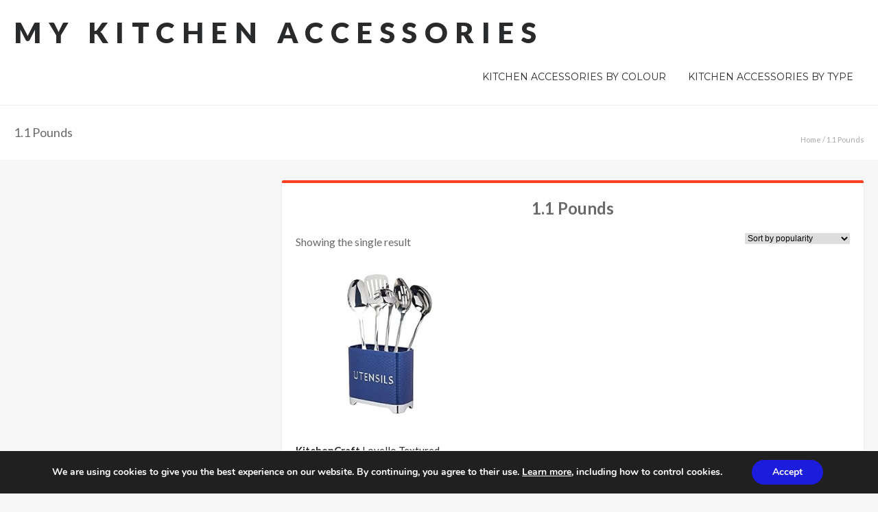

--- FILE ---
content_type: text/html; charset=UTF-8
request_url: https://mykitchenaccessories.co.uk/weight/1-1-pounds/
body_size: 19830
content:
<!DOCTYPE html>
<html lang="en-GB">
<head>
<meta charset="UTF-8" />
<link rel="profile" href="http://gmpg.org/xfn/11" />
<link rel="pingback" href="https://mykitchenaccessories.co.uk/xmlrpc.php" />
<meta name='robots' content='index, follow, max-image-preview:large, max-snippet:-1, max-video-preview:-1' />
			<!-- start/ frontend header/ WooZone -->
					<style type="text/css">
				.WooZone-price-info {
					font-size: 0.6em;
				}
				.woocommerce div.product p.price, .woocommerce div.product span.price {
					line-height: initial !important;
				}
			</style>
					<!-- end/ frontend header/ WooZone -->
		
	<!-- This site is optimized with the Yoast SEO plugin v26.8 - https://yoast.com/product/yoast-seo-wordpress/ -->
	<title>1.1 Pounds Archives - My Kitchen Accessories</title>
	<link rel="canonical" href="https://mykitchenaccessories.co.uk/weight/1-1-pounds/" />
	<meta property="og:locale" content="en_GB" />
	<meta property="og:type" content="article" />
	<meta property="og:title" content="1.1 Pounds Archives - My Kitchen Accessories" />
	<meta property="og:url" content="https://mykitchenaccessories.co.uk/weight/1-1-pounds/" />
	<meta property="og:site_name" content="My Kitchen Accessories" />
	<script type="application/ld+json" class="yoast-schema-graph">{"@context":"https://schema.org","@graph":[{"@type":"CollectionPage","@id":"https://mykitchenaccessories.co.uk/weight/1-1-pounds/","url":"https://mykitchenaccessories.co.uk/weight/1-1-pounds/","name":"1.1 Pounds Archives - My Kitchen Accessories","isPartOf":{"@id":"https://mykitchenaccessories.co.uk/#website"},"primaryImageOfPage":{"@id":"https://mykitchenaccessories.co.uk/weight/1-1-pounds/#primaryimage"},"image":{"@id":"https://mykitchenaccessories.co.uk/weight/1-1-pounds/#primaryimage"},"thumbnailUrl":"https://m.media-amazon.com/images/I/41hP9Kjq-5L.jpg","breadcrumb":{"@id":"https://mykitchenaccessories.co.uk/weight/1-1-pounds/#breadcrumb"},"inLanguage":"en-GB"},{"@type":"ImageObject","inLanguage":"en-GB","@id":"https://mykitchenaccessories.co.uk/weight/1-1-pounds/#primaryimage","url":"https://m.media-amazon.com/images/I/41hP9Kjq-5L.jpg","contentUrl":"https://m.media-amazon.com/images/I/41hP9Kjq-5L.jpg","width":333,"height":500,"caption":"KitchenCraft Lovello Textured Utensil Holder - Midnight Navy"},{"@type":"BreadcrumbList","@id":"https://mykitchenaccessories.co.uk/weight/1-1-pounds/#breadcrumb","itemListElement":[{"@type":"ListItem","position":1,"name":"Home","item":"https://mykitchenaccessories.co.uk/"},{"@type":"ListItem","position":2,"name":"1.1 Pounds"}]},{"@type":"WebSite","@id":"https://mykitchenaccessories.co.uk/#website","url":"https://mykitchenaccessories.co.uk/","name":"My Kitchen Accessories","description":"Kitchen Accessories by Colour","potentialAction":[{"@type":"SearchAction","target":{"@type":"EntryPoint","urlTemplate":"https://mykitchenaccessories.co.uk/?s={search_term_string}"},"query-input":{"@type":"PropertyValueSpecification","valueRequired":true,"valueName":"search_term_string"}}],"inLanguage":"en-GB"}]}</script>
	<!-- / Yoast SEO plugin. -->


<link rel='dns-prefetch' href='//fonts.googleapis.com' />
<link rel="alternate" type="application/rss+xml" title="My Kitchen Accessories &raquo; Feed" href="https://mykitchenaccessories.co.uk/feed/" />
<link rel="alternate" type="application/rss+xml" title="My Kitchen Accessories &raquo; Comments Feed" href="https://mykitchenaccessories.co.uk/comments/feed/" />
<link rel="alternate" type="application/rss+xml" title="My Kitchen Accessories &raquo; 1.1 Pounds Weight Feed" href="https://mykitchenaccessories.co.uk/weight/1-1-pounds/feed/" />
<style id='wp-img-auto-sizes-contain-inline-css' type='text/css'>
img:is([sizes=auto i],[sizes^="auto," i]){contain-intrinsic-size:3000px 1500px}
/*# sourceURL=wp-img-auto-sizes-contain-inline-css */
</style>
<link rel='stylesheet' id='thickbox.css-css' href='https://mykitchenaccessories.co.uk/wp-includes/js/thickbox/thickbox.css' type='text/css' media='all' />
<style id='wp-emoji-styles-inline-css' type='text/css'>

	img.wp-smiley, img.emoji {
		display: inline !important;
		border: none !important;
		box-shadow: none !important;
		height: 1em !important;
		width: 1em !important;
		margin: 0 0.07em !important;
		vertical-align: -0.1em !important;
		background: none !important;
		padding: 0 !important;
	}
/*# sourceURL=wp-emoji-styles-inline-css */
</style>
<style id='wp-block-library-inline-css' type='text/css'>
:root{--wp-block-synced-color:#7a00df;--wp-block-synced-color--rgb:122,0,223;--wp-bound-block-color:var(--wp-block-synced-color);--wp-editor-canvas-background:#ddd;--wp-admin-theme-color:#007cba;--wp-admin-theme-color--rgb:0,124,186;--wp-admin-theme-color-darker-10:#006ba1;--wp-admin-theme-color-darker-10--rgb:0,107,160.5;--wp-admin-theme-color-darker-20:#005a87;--wp-admin-theme-color-darker-20--rgb:0,90,135;--wp-admin-border-width-focus:2px}@media (min-resolution:192dpi){:root{--wp-admin-border-width-focus:1.5px}}.wp-element-button{cursor:pointer}:root .has-very-light-gray-background-color{background-color:#eee}:root .has-very-dark-gray-background-color{background-color:#313131}:root .has-very-light-gray-color{color:#eee}:root .has-very-dark-gray-color{color:#313131}:root .has-vivid-green-cyan-to-vivid-cyan-blue-gradient-background{background:linear-gradient(135deg,#00d084,#0693e3)}:root .has-purple-crush-gradient-background{background:linear-gradient(135deg,#34e2e4,#4721fb 50%,#ab1dfe)}:root .has-hazy-dawn-gradient-background{background:linear-gradient(135deg,#faaca8,#dad0ec)}:root .has-subdued-olive-gradient-background{background:linear-gradient(135deg,#fafae1,#67a671)}:root .has-atomic-cream-gradient-background{background:linear-gradient(135deg,#fdd79a,#004a59)}:root .has-nightshade-gradient-background{background:linear-gradient(135deg,#330968,#31cdcf)}:root .has-midnight-gradient-background{background:linear-gradient(135deg,#020381,#2874fc)}:root{--wp--preset--font-size--normal:16px;--wp--preset--font-size--huge:42px}.has-regular-font-size{font-size:1em}.has-larger-font-size{font-size:2.625em}.has-normal-font-size{font-size:var(--wp--preset--font-size--normal)}.has-huge-font-size{font-size:var(--wp--preset--font-size--huge)}.has-text-align-center{text-align:center}.has-text-align-left{text-align:left}.has-text-align-right{text-align:right}.has-fit-text{white-space:nowrap!important}#end-resizable-editor-section{display:none}.aligncenter{clear:both}.items-justified-left{justify-content:flex-start}.items-justified-center{justify-content:center}.items-justified-right{justify-content:flex-end}.items-justified-space-between{justify-content:space-between}.screen-reader-text{border:0;clip-path:inset(50%);height:1px;margin:-1px;overflow:hidden;padding:0;position:absolute;width:1px;word-wrap:normal!important}.screen-reader-text:focus{background-color:#ddd;clip-path:none;color:#444;display:block;font-size:1em;height:auto;left:5px;line-height:normal;padding:15px 23px 14px;text-decoration:none;top:5px;width:auto;z-index:100000}html :where(.has-border-color){border-style:solid}html :where([style*=border-top-color]){border-top-style:solid}html :where([style*=border-right-color]){border-right-style:solid}html :where([style*=border-bottom-color]){border-bottom-style:solid}html :where([style*=border-left-color]){border-left-style:solid}html :where([style*=border-width]){border-style:solid}html :where([style*=border-top-width]){border-top-style:solid}html :where([style*=border-right-width]){border-right-style:solid}html :where([style*=border-bottom-width]){border-bottom-style:solid}html :where([style*=border-left-width]){border-left-style:solid}html :where(img[class*=wp-image-]){height:auto;max-width:100%}:where(figure){margin:0 0 1em}html :where(.is-position-sticky){--wp-admin--admin-bar--position-offset:var(--wp-admin--admin-bar--height,0px)}@media screen and (max-width:600px){html :where(.is-position-sticky){--wp-admin--admin-bar--position-offset:0px}}

/*# sourceURL=wp-block-library-inline-css */
</style><link rel='stylesheet' id='wc-blocks-style-css' href='https://mykitchenaccessories.co.uk/wp-content/plugins/woocommerce/assets/client/blocks/wc-blocks.css' type='text/css' media='all' />
<style id='global-styles-inline-css' type='text/css'>
:root{--wp--preset--aspect-ratio--square: 1;--wp--preset--aspect-ratio--4-3: 4/3;--wp--preset--aspect-ratio--3-4: 3/4;--wp--preset--aspect-ratio--3-2: 3/2;--wp--preset--aspect-ratio--2-3: 2/3;--wp--preset--aspect-ratio--16-9: 16/9;--wp--preset--aspect-ratio--9-16: 9/16;--wp--preset--color--black: #000000;--wp--preset--color--cyan-bluish-gray: #abb8c3;--wp--preset--color--white: #ffffff;--wp--preset--color--pale-pink: #f78da7;--wp--preset--color--vivid-red: #cf2e2e;--wp--preset--color--luminous-vivid-orange: #ff6900;--wp--preset--color--luminous-vivid-amber: #fcb900;--wp--preset--color--light-green-cyan: #7bdcb5;--wp--preset--color--vivid-green-cyan: #00d084;--wp--preset--color--pale-cyan-blue: #8ed1fc;--wp--preset--color--vivid-cyan-blue: #0693e3;--wp--preset--color--vivid-purple: #9b51e0;--wp--preset--gradient--vivid-cyan-blue-to-vivid-purple: linear-gradient(135deg,rgb(6,147,227) 0%,rgb(155,81,224) 100%);--wp--preset--gradient--light-green-cyan-to-vivid-green-cyan: linear-gradient(135deg,rgb(122,220,180) 0%,rgb(0,208,130) 100%);--wp--preset--gradient--luminous-vivid-amber-to-luminous-vivid-orange: linear-gradient(135deg,rgb(252,185,0) 0%,rgb(255,105,0) 100%);--wp--preset--gradient--luminous-vivid-orange-to-vivid-red: linear-gradient(135deg,rgb(255,105,0) 0%,rgb(207,46,46) 100%);--wp--preset--gradient--very-light-gray-to-cyan-bluish-gray: linear-gradient(135deg,rgb(238,238,238) 0%,rgb(169,184,195) 100%);--wp--preset--gradient--cool-to-warm-spectrum: linear-gradient(135deg,rgb(74,234,220) 0%,rgb(151,120,209) 20%,rgb(207,42,186) 40%,rgb(238,44,130) 60%,rgb(251,105,98) 80%,rgb(254,248,76) 100%);--wp--preset--gradient--blush-light-purple: linear-gradient(135deg,rgb(255,206,236) 0%,rgb(152,150,240) 100%);--wp--preset--gradient--blush-bordeaux: linear-gradient(135deg,rgb(254,205,165) 0%,rgb(254,45,45) 50%,rgb(107,0,62) 100%);--wp--preset--gradient--luminous-dusk: linear-gradient(135deg,rgb(255,203,112) 0%,rgb(199,81,192) 50%,rgb(65,88,208) 100%);--wp--preset--gradient--pale-ocean: linear-gradient(135deg,rgb(255,245,203) 0%,rgb(182,227,212) 50%,rgb(51,167,181) 100%);--wp--preset--gradient--electric-grass: linear-gradient(135deg,rgb(202,248,128) 0%,rgb(113,206,126) 100%);--wp--preset--gradient--midnight: linear-gradient(135deg,rgb(2,3,129) 0%,rgb(40,116,252) 100%);--wp--preset--font-size--small: 13px;--wp--preset--font-size--medium: 20px;--wp--preset--font-size--large: 36px;--wp--preset--font-size--x-large: 42px;--wp--preset--spacing--20: 0.44rem;--wp--preset--spacing--30: 0.67rem;--wp--preset--spacing--40: 1rem;--wp--preset--spacing--50: 1.5rem;--wp--preset--spacing--60: 2.25rem;--wp--preset--spacing--70: 3.38rem;--wp--preset--spacing--80: 5.06rem;--wp--preset--shadow--natural: 6px 6px 9px rgba(0, 0, 0, 0.2);--wp--preset--shadow--deep: 12px 12px 50px rgba(0, 0, 0, 0.4);--wp--preset--shadow--sharp: 6px 6px 0px rgba(0, 0, 0, 0.2);--wp--preset--shadow--outlined: 6px 6px 0px -3px rgb(255, 255, 255), 6px 6px rgb(0, 0, 0);--wp--preset--shadow--crisp: 6px 6px 0px rgb(0, 0, 0);}:where(.is-layout-flex){gap: 0.5em;}:where(.is-layout-grid){gap: 0.5em;}body .is-layout-flex{display: flex;}.is-layout-flex{flex-wrap: wrap;align-items: center;}.is-layout-flex > :is(*, div){margin: 0;}body .is-layout-grid{display: grid;}.is-layout-grid > :is(*, div){margin: 0;}:where(.wp-block-columns.is-layout-flex){gap: 2em;}:where(.wp-block-columns.is-layout-grid){gap: 2em;}:where(.wp-block-post-template.is-layout-flex){gap: 1.25em;}:where(.wp-block-post-template.is-layout-grid){gap: 1.25em;}.has-black-color{color: var(--wp--preset--color--black) !important;}.has-cyan-bluish-gray-color{color: var(--wp--preset--color--cyan-bluish-gray) !important;}.has-white-color{color: var(--wp--preset--color--white) !important;}.has-pale-pink-color{color: var(--wp--preset--color--pale-pink) !important;}.has-vivid-red-color{color: var(--wp--preset--color--vivid-red) !important;}.has-luminous-vivid-orange-color{color: var(--wp--preset--color--luminous-vivid-orange) !important;}.has-luminous-vivid-amber-color{color: var(--wp--preset--color--luminous-vivid-amber) !important;}.has-light-green-cyan-color{color: var(--wp--preset--color--light-green-cyan) !important;}.has-vivid-green-cyan-color{color: var(--wp--preset--color--vivid-green-cyan) !important;}.has-pale-cyan-blue-color{color: var(--wp--preset--color--pale-cyan-blue) !important;}.has-vivid-cyan-blue-color{color: var(--wp--preset--color--vivid-cyan-blue) !important;}.has-vivid-purple-color{color: var(--wp--preset--color--vivid-purple) !important;}.has-black-background-color{background-color: var(--wp--preset--color--black) !important;}.has-cyan-bluish-gray-background-color{background-color: var(--wp--preset--color--cyan-bluish-gray) !important;}.has-white-background-color{background-color: var(--wp--preset--color--white) !important;}.has-pale-pink-background-color{background-color: var(--wp--preset--color--pale-pink) !important;}.has-vivid-red-background-color{background-color: var(--wp--preset--color--vivid-red) !important;}.has-luminous-vivid-orange-background-color{background-color: var(--wp--preset--color--luminous-vivid-orange) !important;}.has-luminous-vivid-amber-background-color{background-color: var(--wp--preset--color--luminous-vivid-amber) !important;}.has-light-green-cyan-background-color{background-color: var(--wp--preset--color--light-green-cyan) !important;}.has-vivid-green-cyan-background-color{background-color: var(--wp--preset--color--vivid-green-cyan) !important;}.has-pale-cyan-blue-background-color{background-color: var(--wp--preset--color--pale-cyan-blue) !important;}.has-vivid-cyan-blue-background-color{background-color: var(--wp--preset--color--vivid-cyan-blue) !important;}.has-vivid-purple-background-color{background-color: var(--wp--preset--color--vivid-purple) !important;}.has-black-border-color{border-color: var(--wp--preset--color--black) !important;}.has-cyan-bluish-gray-border-color{border-color: var(--wp--preset--color--cyan-bluish-gray) !important;}.has-white-border-color{border-color: var(--wp--preset--color--white) !important;}.has-pale-pink-border-color{border-color: var(--wp--preset--color--pale-pink) !important;}.has-vivid-red-border-color{border-color: var(--wp--preset--color--vivid-red) !important;}.has-luminous-vivid-orange-border-color{border-color: var(--wp--preset--color--luminous-vivid-orange) !important;}.has-luminous-vivid-amber-border-color{border-color: var(--wp--preset--color--luminous-vivid-amber) !important;}.has-light-green-cyan-border-color{border-color: var(--wp--preset--color--light-green-cyan) !important;}.has-vivid-green-cyan-border-color{border-color: var(--wp--preset--color--vivid-green-cyan) !important;}.has-pale-cyan-blue-border-color{border-color: var(--wp--preset--color--pale-cyan-blue) !important;}.has-vivid-cyan-blue-border-color{border-color: var(--wp--preset--color--vivid-cyan-blue) !important;}.has-vivid-purple-border-color{border-color: var(--wp--preset--color--vivid-purple) !important;}.has-vivid-cyan-blue-to-vivid-purple-gradient-background{background: var(--wp--preset--gradient--vivid-cyan-blue-to-vivid-purple) !important;}.has-light-green-cyan-to-vivid-green-cyan-gradient-background{background: var(--wp--preset--gradient--light-green-cyan-to-vivid-green-cyan) !important;}.has-luminous-vivid-amber-to-luminous-vivid-orange-gradient-background{background: var(--wp--preset--gradient--luminous-vivid-amber-to-luminous-vivid-orange) !important;}.has-luminous-vivid-orange-to-vivid-red-gradient-background{background: var(--wp--preset--gradient--luminous-vivid-orange-to-vivid-red) !important;}.has-very-light-gray-to-cyan-bluish-gray-gradient-background{background: var(--wp--preset--gradient--very-light-gray-to-cyan-bluish-gray) !important;}.has-cool-to-warm-spectrum-gradient-background{background: var(--wp--preset--gradient--cool-to-warm-spectrum) !important;}.has-blush-light-purple-gradient-background{background: var(--wp--preset--gradient--blush-light-purple) !important;}.has-blush-bordeaux-gradient-background{background: var(--wp--preset--gradient--blush-bordeaux) !important;}.has-luminous-dusk-gradient-background{background: var(--wp--preset--gradient--luminous-dusk) !important;}.has-pale-ocean-gradient-background{background: var(--wp--preset--gradient--pale-ocean) !important;}.has-electric-grass-gradient-background{background: var(--wp--preset--gradient--electric-grass) !important;}.has-midnight-gradient-background{background: var(--wp--preset--gradient--midnight) !important;}.has-small-font-size{font-size: var(--wp--preset--font-size--small) !important;}.has-medium-font-size{font-size: var(--wp--preset--font-size--medium) !important;}.has-large-font-size{font-size: var(--wp--preset--font-size--large) !important;}.has-x-large-font-size{font-size: var(--wp--preset--font-size--x-large) !important;}
/*# sourceURL=global-styles-inline-css */
</style>

<style id='classic-theme-styles-inline-css' type='text/css'>
/*! This file is auto-generated */
.wp-block-button__link{color:#fff;background-color:#32373c;border-radius:9999px;box-shadow:none;text-decoration:none;padding:calc(.667em + 2px) calc(1.333em + 2px);font-size:1.125em}.wp-block-file__button{background:#32373c;color:#fff;text-decoration:none}
/*# sourceURL=/wp-includes/css/classic-themes.min.css */
</style>
<link rel='stylesheet' id='contact-form-7-css' href='https://mykitchenaccessories.co.uk/wp-content/plugins/contact-form-7/includes/css/styles.css' type='text/css' media='all' />
<link rel='stylesheet' id='woocommerce-layout-css' href='https://mykitchenaccessories.co.uk/wp-content/plugins/woocommerce/assets/css/woocommerce-layout.css' type='text/css' media='all' />
<link rel='stylesheet' id='woocommerce-smallscreen-css' href='https://mykitchenaccessories.co.uk/wp-content/plugins/woocommerce/assets/css/woocommerce-smallscreen.css' type='text/css' media='only screen and (max-width: 768px)' />
<link rel='stylesheet' id='woocommerce-general-css' href='https://mykitchenaccessories.co.uk/wp-content/plugins/woocommerce/assets/css/woocommerce.css' type='text/css' media='all' />
<style id='woocommerce-inline-inline-css' type='text/css'>
.woocommerce form .form-row .required { visibility: visible; }
/*# sourceURL=woocommerce-inline-inline-css */
</style>
<link rel='stylesheet' id='WooZone-frontend-style-css' href='https://mykitchenaccessories.co.uk/wp-content/plugins/woozone/lib/frontend/css/frontend.css' type='text/css' media='all' />
<link rel='stylesheet' id='chld_thm_cfg_parent-css' href='https://mykitchenaccessories.co.uk/wp-content/themes/hooray/style.css' type='text/css' media='all' />
<link rel='stylesheet' id='dashicons-css' href='https://mykitchenaccessories.co.uk/wp-includes/css/dashicons.min.css' type='text/css' media='all' />
<link rel='stylesheet' id='default-css' href='https://mykitchenaccessories.co.uk/wp-content/themes/hooray-child/style.css' type='text/css' media='all' />
<link rel='stylesheet' id='main-css' href='https://mykitchenaccessories.co.uk/wp-content/themes/hooray/css/main.css' type='text/css' media='all' />
<link rel='stylesheet' id='bdayh-woocommerce-css' href='https://mykitchenaccessories.co.uk/wp-content/themes/hooray/css/woocommerce.css' type='text/css' media='all' />
<link rel='stylesheet' id='mediaelement-css' href='https://mykitchenaccessories.co.uk/wp-includes/js/mediaelement/mediaelementplayer-legacy.min.css' type='text/css' media='all' />
<link rel='stylesheet' id='wp-mediaelement-css' href='https://mykitchenaccessories.co.uk/wp-includes/js/mediaelement/wp-mediaelement.min.css' type='text/css' media='all' />
<link rel='stylesheet' id='Bdaia-GFonts-css' href='https://fonts.googleapis.com/css?family=Oswald%3A400%2C300%2C700%7CLato%3A400%2C300%2C700%2C900%7CWork+Sans%3A400%2C300%2C500%2C600%2C700%2C800%2C900%7COpen+Sans%3A400%2C600%2C700%2C800%7CPlayfair+Display%3A400%2C700%2C900%2C400italic%7CRaleway%3A400%2C300%2C500%2C600%2C700%2C800%2C900%7CRoboto+Slab%3A400%2C300%2C100%2C700%7CMontserrat%3A400%2C700&#038;subset=latin%2Cgreek%2Cgreek-ext%2Cvietnamese%2Ccyrillic-ext%2Clatin-ext%2Ccyrillic' type='text/css' media='all' />
<link rel='stylesheet' id='WooZoneProducts-css' href='https://mykitchenaccessories.co.uk/wp-content/plugins/woozone/modules/product_in_post/style.css' type='text/css' media='all' />
<link rel='stylesheet' id='moove_gdpr_frontend-css' href='https://mykitchenaccessories.co.uk/wp-content/plugins/gdpr-cookie-compliance/dist/styles/gdpr-main.css' type='text/css' media='all' />
<style id='moove_gdpr_frontend-inline-css' type='text/css'>
#moove_gdpr_cookie_modal,#moove_gdpr_cookie_info_bar,.gdpr_cookie_settings_shortcode_content{font-family:&#039;Nunito&#039;,sans-serif}#moove_gdpr_save_popup_settings_button{background-color:#373737;color:#fff}#moove_gdpr_save_popup_settings_button:hover{background-color:#000}#moove_gdpr_cookie_info_bar .moove-gdpr-info-bar-container .moove-gdpr-info-bar-content a.mgbutton,#moove_gdpr_cookie_info_bar .moove-gdpr-info-bar-container .moove-gdpr-info-bar-content button.mgbutton{background-color:#1c1cdd}#moove_gdpr_cookie_modal .moove-gdpr-modal-content .moove-gdpr-modal-footer-content .moove-gdpr-button-holder a.mgbutton,#moove_gdpr_cookie_modal .moove-gdpr-modal-content .moove-gdpr-modal-footer-content .moove-gdpr-button-holder button.mgbutton,.gdpr_cookie_settings_shortcode_content .gdpr-shr-button.button-green{background-color:#1c1cdd;border-color:#1c1cdd}#moove_gdpr_cookie_modal .moove-gdpr-modal-content .moove-gdpr-modal-footer-content .moove-gdpr-button-holder a.mgbutton:hover,#moove_gdpr_cookie_modal .moove-gdpr-modal-content .moove-gdpr-modal-footer-content .moove-gdpr-button-holder button.mgbutton:hover,.gdpr_cookie_settings_shortcode_content .gdpr-shr-button.button-green:hover{background-color:#fff;color:#1c1cdd}#moove_gdpr_cookie_modal .moove-gdpr-modal-content .moove-gdpr-modal-close i,#moove_gdpr_cookie_modal .moove-gdpr-modal-content .moove-gdpr-modal-close span.gdpr-icon{background-color:#1c1cdd;border:1px solid #1c1cdd}#moove_gdpr_cookie_info_bar span.moove-gdpr-infobar-allow-all.focus-g,#moove_gdpr_cookie_info_bar span.moove-gdpr-infobar-allow-all:focus,#moove_gdpr_cookie_info_bar button.moove-gdpr-infobar-allow-all.focus-g,#moove_gdpr_cookie_info_bar button.moove-gdpr-infobar-allow-all:focus,#moove_gdpr_cookie_info_bar span.moove-gdpr-infobar-reject-btn.focus-g,#moove_gdpr_cookie_info_bar span.moove-gdpr-infobar-reject-btn:focus,#moove_gdpr_cookie_info_bar button.moove-gdpr-infobar-reject-btn.focus-g,#moove_gdpr_cookie_info_bar button.moove-gdpr-infobar-reject-btn:focus,#moove_gdpr_cookie_info_bar span.change-settings-button.focus-g,#moove_gdpr_cookie_info_bar span.change-settings-button:focus,#moove_gdpr_cookie_info_bar button.change-settings-button.focus-g,#moove_gdpr_cookie_info_bar button.change-settings-button:focus{-webkit-box-shadow:0 0 1px 3px #1c1cdd;-moz-box-shadow:0 0 1px 3px #1c1cdd;box-shadow:0 0 1px 3px #1c1cdd}#moove_gdpr_cookie_modal .moove-gdpr-modal-content .moove-gdpr-modal-close i:hover,#moove_gdpr_cookie_modal .moove-gdpr-modal-content .moove-gdpr-modal-close span.gdpr-icon:hover,#moove_gdpr_cookie_info_bar span[data-href]>u.change-settings-button{color:#1c1cdd}#moove_gdpr_cookie_modal .moove-gdpr-modal-content .moove-gdpr-modal-left-content #moove-gdpr-menu li.menu-item-selected a span.gdpr-icon,#moove_gdpr_cookie_modal .moove-gdpr-modal-content .moove-gdpr-modal-left-content #moove-gdpr-menu li.menu-item-selected button span.gdpr-icon{color:inherit}#moove_gdpr_cookie_modal .moove-gdpr-modal-content .moove-gdpr-modal-left-content #moove-gdpr-menu li a span.gdpr-icon,#moove_gdpr_cookie_modal .moove-gdpr-modal-content .moove-gdpr-modal-left-content #moove-gdpr-menu li button span.gdpr-icon{color:inherit}#moove_gdpr_cookie_modal .gdpr-acc-link{line-height:0;font-size:0;color:transparent;position:absolute}#moove_gdpr_cookie_modal .moove-gdpr-modal-content .moove-gdpr-modal-close:hover i,#moove_gdpr_cookie_modal .moove-gdpr-modal-content .moove-gdpr-modal-left-content #moove-gdpr-menu li a,#moove_gdpr_cookie_modal .moove-gdpr-modal-content .moove-gdpr-modal-left-content #moove-gdpr-menu li button,#moove_gdpr_cookie_modal .moove-gdpr-modal-content .moove-gdpr-modal-left-content #moove-gdpr-menu li button i,#moove_gdpr_cookie_modal .moove-gdpr-modal-content .moove-gdpr-modal-left-content #moove-gdpr-menu li a i,#moove_gdpr_cookie_modal .moove-gdpr-modal-content .moove-gdpr-tab-main .moove-gdpr-tab-main-content a:hover,#moove_gdpr_cookie_info_bar.moove-gdpr-dark-scheme .moove-gdpr-info-bar-container .moove-gdpr-info-bar-content a.mgbutton:hover,#moove_gdpr_cookie_info_bar.moove-gdpr-dark-scheme .moove-gdpr-info-bar-container .moove-gdpr-info-bar-content button.mgbutton:hover,#moove_gdpr_cookie_info_bar.moove-gdpr-dark-scheme .moove-gdpr-info-bar-container .moove-gdpr-info-bar-content a:hover,#moove_gdpr_cookie_info_bar.moove-gdpr-dark-scheme .moove-gdpr-info-bar-container .moove-gdpr-info-bar-content button:hover,#moove_gdpr_cookie_info_bar.moove-gdpr-dark-scheme .moove-gdpr-info-bar-container .moove-gdpr-info-bar-content span.change-settings-button:hover,#moove_gdpr_cookie_info_bar.moove-gdpr-dark-scheme .moove-gdpr-info-bar-container .moove-gdpr-info-bar-content button.change-settings-button:hover,#moove_gdpr_cookie_info_bar.moove-gdpr-dark-scheme .moove-gdpr-info-bar-container .moove-gdpr-info-bar-content u.change-settings-button:hover,#moove_gdpr_cookie_info_bar span[data-href]>u.change-settings-button,#moove_gdpr_cookie_info_bar.moove-gdpr-dark-scheme .moove-gdpr-info-bar-container .moove-gdpr-info-bar-content a.mgbutton.focus-g,#moove_gdpr_cookie_info_bar.moove-gdpr-dark-scheme .moove-gdpr-info-bar-container .moove-gdpr-info-bar-content button.mgbutton.focus-g,#moove_gdpr_cookie_info_bar.moove-gdpr-dark-scheme .moove-gdpr-info-bar-container .moove-gdpr-info-bar-content a.focus-g,#moove_gdpr_cookie_info_bar.moove-gdpr-dark-scheme .moove-gdpr-info-bar-container .moove-gdpr-info-bar-content button.focus-g,#moove_gdpr_cookie_info_bar.moove-gdpr-dark-scheme .moove-gdpr-info-bar-container .moove-gdpr-info-bar-content a.mgbutton:focus,#moove_gdpr_cookie_info_bar.moove-gdpr-dark-scheme .moove-gdpr-info-bar-container .moove-gdpr-info-bar-content button.mgbutton:focus,#moove_gdpr_cookie_info_bar.moove-gdpr-dark-scheme .moove-gdpr-info-bar-container .moove-gdpr-info-bar-content a:focus,#moove_gdpr_cookie_info_bar.moove-gdpr-dark-scheme .moove-gdpr-info-bar-container .moove-gdpr-info-bar-content button:focus,#moove_gdpr_cookie_info_bar.moove-gdpr-dark-scheme .moove-gdpr-info-bar-container .moove-gdpr-info-bar-content span.change-settings-button.focus-g,span.change-settings-button:focus,button.change-settings-button.focus-g,button.change-settings-button:focus,#moove_gdpr_cookie_info_bar.moove-gdpr-dark-scheme .moove-gdpr-info-bar-container .moove-gdpr-info-bar-content u.change-settings-button.focus-g,#moove_gdpr_cookie_info_bar.moove-gdpr-dark-scheme .moove-gdpr-info-bar-container .moove-gdpr-info-bar-content u.change-settings-button:focus{color:#1c1cdd}#moove_gdpr_cookie_modal .moove-gdpr-branding.focus-g span,#moove_gdpr_cookie_modal .moove-gdpr-modal-content .moove-gdpr-tab-main a.focus-g,#moove_gdpr_cookie_modal .moove-gdpr-modal-content .moove-gdpr-tab-main .gdpr-cd-details-toggle.focus-g{color:#1c1cdd}#moove_gdpr_cookie_modal.gdpr_lightbox-hide{display:none}
/*# sourceURL=moove_gdpr_frontend-inline-css */
</style>
<script type="text/javascript" src="https://mykitchenaccessories.co.uk/wp-includes/js/jquery/jquery.min.js" id="jquery-core-js"></script>
<script type="text/javascript" src="https://mykitchenaccessories.co.uk/wp-includes/js/jquery/jquery-migrate.min.js" id="jquery-migrate-js"></script>
<script type="text/javascript" src="https://mykitchenaccessories.co.uk/wp-content/plugins/woocommerce/assets/js/jquery-blockui/jquery.blockUI.min.js" id="wc-jquery-blockui-js" data-wp-strategy="defer"></script>
<script type="text/javascript" id="wc-add-to-cart-js-extra">
/* <![CDATA[ */
var wc_add_to_cart_params = {"ajax_url":"/wp-admin/admin-ajax.php","wc_ajax_url":"/?wc-ajax=%%endpoint%%","i18n_view_cart":"View basket","cart_url":"https://mykitchenaccessories.co.uk/cart/","is_cart":"","cart_redirect_after_add":"no"};
//# sourceURL=wc-add-to-cart-js-extra
/* ]]> */
</script>
<script type="text/javascript" src="https://mykitchenaccessories.co.uk/wp-content/plugins/woocommerce/assets/js/frontend/add-to-cart.min.js" id="wc-add-to-cart-js" data-wp-strategy="defer"></script>
<script type="text/javascript" src="https://mykitchenaccessories.co.uk/wp-content/plugins/woocommerce/assets/js/js-cookie/js.cookie.min.js" id="wc-js-cookie-js" defer="defer" data-wp-strategy="defer"></script>
<script type="text/javascript" id="woocommerce-js-extra">
/* <![CDATA[ */
var woocommerce_params = {"ajax_url":"/wp-admin/admin-ajax.php","wc_ajax_url":"/?wc-ajax=%%endpoint%%","i18n_password_show":"Show password","i18n_password_hide":"Hide password"};
//# sourceURL=woocommerce-js-extra
/* ]]> */
</script>
<script type="text/javascript" src="https://mykitchenaccessories.co.uk/wp-content/plugins/woocommerce/assets/js/frontend/woocommerce.min.js" id="woocommerce-js" defer="defer" data-wp-strategy="defer"></script>
<script type="text/javascript" id="WooZone-frontend-script-js-extra">
/* <![CDATA[ */
var woozone_vars = {"ajax_url":"https://mykitchenaccessories.co.uk/wp-admin/admin-ajax.php","checkout_url":"https://mykitchenaccessories.co.uk/checkout/","nonce":"cda9f34b91","lang":{"loading":"Loading...","closing":"Closing...","saving":"Saving...","updating":"Updating...","amzcart_checkout":"checkout done","amzcart_cancel":"canceled","amzcart_checkout_msg":"all good","amzcart_cancel_msg":"You must check or cancel all amazon shops!","available_yes":"available","available_no":"not available","load_cross_sell_box":"Frequently Bought Together Loading..."}};
//# sourceURL=WooZone-frontend-script-js-extra
/* ]]> */
</script>
<script type="text/javascript" src="https://mykitchenaccessories.co.uk/wp-content/plugins/woozone/lib/frontend/js/frontend.js" id="WooZone-frontend-script-js"></script>
<script type="text/javascript" src="https://mykitchenaccessories.co.uk/wp-content/plugins/js_composer/assets/js/vendors/woocommerce-add-to-cart.js" id="vc_woocommerce-add-to-cart-js-js"></script>
<script type="text/javascript" src="https://mykitchenaccessories.co.uk/wp-content/themes/hooray/js/jquery.cycle.all.js" id="jquery-cycle-js"></script>
<script type="text/javascript" src="https://mykitchenaccessories.co.uk/wp-content/themes/hooray/js/jquery.placeholder.js" id="jquery-placeholder-js"></script>
<script type="text/javascript" src="https://mykitchenaccessories.co.uk/wp-content/themes/hooray/js/min.js" id="bdayh-min-js"></script>
<script type="text/javascript" id="bdayh-main-js-extra">
/* <![CDATA[ */
var js_local_vars = {"dropdown_goto":"Go to..."};
var bd = {"is_singular":"","sticky_sidebar":"","post_reading_position_indicator":""};
//# sourceURL=bdayh-main-js-extra
/* ]]> */
</script>
<script type="text/javascript" src="https://mykitchenaccessories.co.uk/wp-content/themes/hooray/js/main.js" id="bdayh-main-js"></script>
<script></script><link rel="https://api.w.org/" href="https://mykitchenaccessories.co.uk/wp-json/" /><link rel="EditURI" type="application/rsd+xml" title="RSD" href="https://mykitchenaccessories.co.uk/xmlrpc.php?rsd" />

<link rel="shortcut icon" href="https://mykitchenaccessories.co.uk/wp-content/themes/hooray/images/favicon.png" type="image/x-icon" />
<style type="text/css">




</style><script type="text/javascript">
    var bd_url = 'https://mykitchenaccessories.co.uk/wp-content/themes/hooray';
</script>
<!--[if lt IE 9]><script src="https://mykitchenaccessories.co.uk/wp-content/themes/hooray/js/html5.js"></script><![endif]-->
	<noscript><style>.woocommerce-product-gallery{ opacity: 1 !important; }</style></noscript>
	<meta name="generator" content="Powered by WPBakery Page Builder - drag and drop page builder for WordPress."/>
<noscript><style> .wpb_animate_when_almost_visible { opacity: 1; }</style></noscript></head>

<body class="archive tax-pa_weight term-1-1-pounds term-14276 wp-theme-hooray wp-child-theme-hooray-child theme-hooray woocommerce woocommerce-page woocommerce-no-js my-kitchen-accessories bd wpb-js-composer js-comp-ver-8.7.2 vc_responsive">


<div class="page-outer">
    <div class="bg-cover"></div>


    <div id="page">
        <div class="inner-wrapper">

                            <div id="login-pp" class="zoom-anim-dialog mfp-hide widget bd-login">
                    <div class="widget-title box-title">
                        <h2><b>Login</b></h2><div class="title-linee"></div>
                    </div>

                    <div class="post-warpper">
        <div class="login_form">
            <form action="https://mykitchenaccessories.co.uk/wp-login.php" method="post">
                <input type="text" name="log"  size="30" placeholder="User Name"  value="Username"  />
                <input type="password" name="pwd" size="30" placeholder="Password" value="Password" />
                <div class="remember">
                    <input name="rememberme"  type="checkbox" checked="checked" value="forever" />
                    Remember Me                    <button value="Login" name="Submit" type="submit" class="btn">Login</button>
                </div>
                <input type="hidden" name="redirect_to" value="/weight/1-1-pounds/" />
                <ul class="login_list">
                    <li>
                        <a href="https://mykitchenaccessories.co.uk/wp-login.php?action=lostpassword">
                            Forgot your password?                        </a>
                    </li>
                </ul>

            </form>
        </div>
    
</div>
                </div>
            

    <div id="warp" class="clearfix ">

        
        <div class="bd-header logo-left">

            
            
            
            <div id="header-fix" class="header">
                <div class="bd-container">

                    
                    
    <div class="logo"style="   ">
        <h1 class="site-title">                    <a href="https://mykitchenaccessories.co.uk/" rel="home" class="site-name">
                My Kitchen Accessories            </a>
                            </h1>    </div><!-- End Logo -->

                    <div id="navigation" class="nav-menu">

                        <div class="primary-menu">

                            
                            <ul id="menu-primary">
                                <li id="menu-item-840" class=" menu-item menu-item-type-post_type menu-item-object-page menu-item-has-children menu-parent-item menu-item--parent bd_depth- bd_menu_item " ><a href="https://mykitchenaccessories.co.uk/kitchen-accessories-by-colour/">  <span class="menu-label" style="" >Kitchen Accessories by Colour</span></a>

<ul class="bd_none sub-menu">
<li id="menu-item-53" class=" menu-item menu-item-type-taxonomy menu-item-object-product_cat bd_depth-  " ><a href="https://mykitchenaccessories.co.uk/product-category/yellow-kitchen-accessories/">  <span class="menu-label" style="" ><span class="yellow1">Yellow Kitchen Accessories</span></span></a>
<li id="menu-item-211" class=" menu-item menu-item-type-taxonomy menu-item-object-product_cat bd_depth-  " ><a href="https://mykitchenaccessories.co.uk/product-category/orange-kitchen-accessories/">  <span class="menu-label" style="" ><span class="orange1">Orange Kitchen Accessories</span></span></a>
<li id="menu-item-28" class=" menu-item menu-item-type-taxonomy menu-item-object-product_cat bd_depth-  " ><a href="https://mykitchenaccessories.co.uk/product-category/red-kitchen-accessories/">  <span class="menu-label" style="" ><span class="red1">Red Kitchen Accessories</span></span></a>
<li id="menu-item-27" class=" menu-item menu-item-type-taxonomy menu-item-object-product_cat bd_depth-  " ><a href="https://mykitchenaccessories.co.uk/product-category/pink-kitchen-accessories/">  <span class="menu-label" style="" ><span class="pink1">Pink Kitchen Accessories</span></span></a>
<li id="menu-item-48" class=" menu-item menu-item-type-taxonomy menu-item-object-product_cat bd_depth-  " ><a href="https://mykitchenaccessories.co.uk/product-category/purple-kitchen-accessories/">  <span class="menu-label" style="" ><span class="purple1">Purple Kitchen Accessories</span></span></a>
<li id="menu-item-37" class=" menu-item menu-item-type-taxonomy menu-item-object-product_cat bd_depth-  " ><a href="https://mykitchenaccessories.co.uk/product-category/copper-kitchen-accessories/">  <span class="menu-label" style="" ><span class="copper1">Copper Kitchen Accessories</span></span></a>
<li id="menu-item-38" class=" menu-item menu-item-type-taxonomy menu-item-object-product_cat bd_depth-  " ><a href="https://mykitchenaccessories.co.uk/product-category/cream-kitchen-accessories/">  <span class="menu-label" style="" ><span class="cream1">Cream Kitchen Accessories</span></span></a>
<li id="menu-item-52" class=" menu-item menu-item-type-taxonomy menu-item-object-product_cat bd_depth-  " ><a href="https://mykitchenaccessories.co.uk/product-category/white-kitchen-accessories/">  <span class="menu-label" style="" ><span class="white1">White Kitchen Accessories</span></span></a>
<li id="menu-item-5316" class=" menu-item menu-item-type-taxonomy menu-item-object-product_cat bd_depth-  " ><a href="https://mykitchenaccessories.co.uk/product-category/black-kitchen-accessories/">  <span class="menu-label" style="" ><span class="black1">Black Kitchen Accessories</span></span></a>
<li id="menu-item-5329" class=" menu-item menu-item-type-taxonomy menu-item-object-product_cat bd_depth-  " ><a href="https://mykitchenaccessories.co.uk/product-category/black-and-white-kitchen-accessories/">  <span class="menu-label" style="" >Black &#038; White Kitchen Accessories</span></a>
<li id="menu-item-5341" class=" menu-item menu-item-type-taxonomy menu-item-object-product_cat bd_depth-  " ><a href="https://mykitchenaccessories.co.uk/product-category/blue-kitchen-accessories/">  <span class="menu-label" style="" ><span class="blue1">Blue Kitchen Accessories</span></span></a>
<li id="menu-item-5358" class=" menu-item menu-item-type-taxonomy menu-item-object-product_cat bd_depth-  " ><a href="https://mykitchenaccessories.co.uk/product-category/duck-egg-blue-kitchen-accessories/">  <span class="menu-label" style="" ><span class="duck1">Duck Egg Blue Kitchen Accessories</span></span></a>
<li id="menu-item-5378" class=" menu-item menu-item-type-taxonomy menu-item-object-product_cat bd_depth-  " ><a href="https://mykitchenaccessories.co.uk/product-category/turquoise-kitchen-accessories/">  <span class="menu-label" style="" ><span class="turquoise1">Turquoise Kitchen Accessories</span></span></a>
<li id="menu-item-5385" class=" menu-item menu-item-type-taxonomy menu-item-object-product_cat bd_depth-  " ><a href="https://mykitchenaccessories.co.uk/product-category/teal-kitchen-accessories/">  <span class="menu-label" style="" ><span class="teal1">Teal Kitchen Accessories</span></span></a>
<li id="menu-item-5405" class=" menu-item menu-item-type-taxonomy menu-item-object-product_cat bd_depth-  " ><a href="https://mykitchenaccessories.co.uk/product-category/green-kitchen-accessories/">  <span class="menu-label" style="" ><span class="green1">Green Kitchen Accessories</span></span></a>
<li id="menu-item-5413" class=" menu-item menu-item-type-taxonomy menu-item-object-product_cat bd_depth-  " ><a href="https://mykitchenaccessories.co.uk/product-category/lime-green-kitchen-accessories/">  <span class="menu-label" style="" ><span class="lime1">Lime Green Kitchen Accessories</span></span></a>
<li id="menu-item-5426" class=" menu-item menu-item-type-taxonomy menu-item-object-product_cat bd_depth-  " ><a href="https://mykitchenaccessories.co.uk/product-category/mint-green-kitchen-accessories/">  <span class="menu-label" style="" ><span class="mint1">Mint Green Kitchen Accessories</span></span></a>
<li id="menu-item-5438" class=" menu-item menu-item-type-taxonomy menu-item-object-product_cat bd_depth-  " ><a href="https://mykitchenaccessories.co.uk/product-category/olive-and-sage-green-kitchen-accessories/">  <span class="menu-label" style="" ><span class="sage1">Olive &#038; Sage Green Kitchen Accessories</span></span></a>
<li id="menu-item-5455" class=" menu-item menu-item-type-taxonomy menu-item-object-product_cat bd_depth-  " ><a href="https://mykitchenaccessories.co.uk/product-category/pastel-kitchen-accessories/">  <span class="menu-label" style="" >Pastel Kitchen Accessories</span></a>
</ul>  
<li id="menu-item-5464" class=" menu-item menu-item-type-post_type menu-item-object-page menu-item-has-children menu-parent-item menu-item--parent bd_depth- bd_menu_item " ><a href="https://mykitchenaccessories.co.uk/kitchen-accessories-type/">  <span class="menu-label" style="" >Kitchen Accessories By Type</span></a>

<ul class="bd_none sub-menu">
<li id="menu-item-5465" class=" menu-item menu-item-type-taxonomy menu-item-object-product_cat bd_depth-  " ><a href="https://mykitchenaccessories.co.uk/product-category/bins/">  <span class="menu-label" style="" >Bins</span></a>
<li id="menu-item-5466" class=" menu-item menu-item-type-taxonomy menu-item-object-product_cat bd_depth-  " ><a href="https://mykitchenaccessories.co.uk/product-category/chairs-stools/">  <span class="menu-label" style="" >Chairs &amp; Stools</span></a>
<li id="menu-item-5467" class=" menu-item menu-item-type-taxonomy menu-item-object-product_cat bd_depth-  " ><a href="https://mykitchenaccessories.co.uk/product-category/clocks-timers/">  <span class="menu-label" style="" >Clocks &amp; Timers</span></a>
<li id="menu-item-5468" class=" menu-item menu-item-type-taxonomy menu-item-object-product_cat bd_depth-  " ><a href="https://mykitchenaccessories.co.uk/product-category/coffee-machines/">  <span class="menu-label" style="" >Coffee Machines</span></a>
<li id="menu-item-5469" class=" menu-item menu-item-type-taxonomy menu-item-object-product_cat bd_depth-  " ><a href="https://mykitchenaccessories.co.uk/product-category/cookware-and-crockery/">  <span class="menu-label" style="" >Cookware &amp; Crockery</span></a>
<li id="menu-item-5474" class=" menu-item menu-item-type-taxonomy menu-item-object-product_cat bd_depth-  " ><a href="https://mykitchenaccessories.co.uk/product-category/kettles/">  <span class="menu-label" style="" >Kettles</span></a>
<li id="menu-item-5475" class=" menu-item menu-item-type-taxonomy menu-item-object-product_cat bd_depth-  " ><a href="https://mykitchenaccessories.co.uk/product-category/kitchen-storage/">  <span class="menu-label" style="" >Kitchen Storage</span></a>
<li id="menu-item-5470" class=" menu-item menu-item-type-taxonomy menu-item-object-product_cat bd_depth-  " ><a href="https://mykitchenaccessories.co.uk/product-category/microwaves/">  <span class="menu-label" style="" >Microwaves</span></a>
<li id="menu-item-5548" class=" menu-item menu-item-type-taxonomy menu-item-object-product_cat bd_depth-  " ><a href="https://mykitchenaccessories.co.uk/product-category/mixers-and-blenders/">  <span class="menu-label" style="" >Mixers &amp; Blenders</span></a>
<li id="menu-item-5471" class=" menu-item menu-item-type-taxonomy menu-item-object-product_cat bd_depth-  " ><a href="https://mykitchenaccessories.co.uk/product-category/teapots-and-cafetieres/">  <span class="menu-label" style="" >Teapots &#038; Cafetieres</span></a>
<li id="menu-item-5472" class=" menu-item menu-item-type-taxonomy menu-item-object-product_cat bd_depth-  " ><a href="https://mykitchenaccessories.co.uk/product-category/toasters/">  <span class="menu-label" style="" >Toasters</span></a>
<li id="menu-item-5473" class=" menu-item menu-item-type-taxonomy menu-item-object-product_cat bd_depth-  " ><a href="https://mykitchenaccessories.co.uk/product-category/utensils/">  <span class="menu-label" style="" >Utensils</span></a>
<li id="menu-item-5477" class=" menu-item menu-item-type-taxonomy menu-item-object-product_cat bd_depth-  " ><a href="https://mykitchenaccessories.co.uk/product-category/food-weighing-scales/">  <span class="menu-label" style="" >Weighing Scales</span></a>
</ul>  

                                
                            </ul>
                        </div>

                                            </div><!-- #navigation -->
                </div>
            </div><!-- .header -->


        </div><!-- .bd-header -->
        <div class="bdayh-clearfix"></div>

                    <div class="bdayh-page-title-bar">
                <div class="bd-container">
                    <div class="bdayh-page-title-wrapper">

                        <div class="bdayh-page-title-captions">
                            <h1>
                                                                    1.1 Pounds                                                            </h1>
                        </div>

                        <div class="bdayh-page-title-secondary">
                            <div class="entry-crumbs">
                                <span></span><div class="vbreadcrumb"><meta  content="Home"><meta  content="https://mykitchenaccessories.co.uk/"><a href="https://mykitchenaccessories.co.uk/" class="home" >Home</a></div>&nbsp;/&nbsp;1.1 Pounds                            </div>
                        </div>

                    </div>
                </div>
            </div>
        
        
	    
	    
        
        
        <div class="bdMain">
<div class="">
    <div class="bd-container">
        <div class="bd-main" role="main">
	        <div class="new-box"><div class="entry-crumbs"><a href="https://mykitchenaccessories.co.uk">Home</a> <i class="fa fa-angle-right bdayh-bread-sep"></i> Product Weight <i class="fa fa-angle-right bdayh-bread-sep"></i> 1.1 Pounds</div><header class="woocommerce-products-header">
			<h1 class="woocommerce-products-header__title page-title">1.1 Pounds</h1>
	
	</header>
<div class="woocommerce-notices-wrapper"></div><p class="woocommerce-result-count" role="alert" aria-relevant="all" >
	Showing the single result</p>
<form class="woocommerce-ordering" method="get">
		<select
		name="orderby"
		class="orderby"
					aria-label="Shop order"
			>
					<option value="popularity"  selected='selected'>Sort by popularity</option>
					<option value="rating" >Sort by average rating</option>
					<option value="date" >Sort by latest</option>
					<option value="price" >Sort by price: low to high</option>
					<option value="price-desc" >Sort by price: high to low</option>
			</select>
	<input type="hidden" name="paged" value="1" />
	</form>
<ul class="products columns-3">
<li class="product type-product post-14788 status-publish first instock product_cat-blue-kitchen-accessories product_cat-blue-kitchen-storage product_cat-blue-kitchen-utensils product_cat-kitchen-storage product_tag-blue-kitchen-accessories product_tag-blue-kitchen-storage product_tag-kitchen-storage product_tag-kitchencraft has-post-thumbnail shipping-taxable product-type-external">
	<a href="https://mykitchenaccessories.co.uk/product/kitchencraft-lovello-utensil-holder-midnight-navy/" class="woocommerce-LoopProduct-link woocommerce-loop-product__link"><img width="300" height="300" src="https://m.media-amazon.com/images/I/41hP9Kjq-5L._SS300_.jpg" class="attachment-woocommerce_thumbnail size-woocommerce_thumbnail wp-post-image" alt="KitchenCraft Lovello Textured Utensil Holder - Midnight Navy" decoding="async" fetchpriority="high" srcset="https://m.media-amazon.com/images/I/41hP9Kjq-5L._SS300_.jpg 300w, https://m.media-amazon.com/images/I/41hP9Kjq-5L._SS189_.jpg 189w, https://m.media-amazon.com/images/I/41hP9Kjq-5L._SS768_.jpg 768w, https://m.media-amazon.com/images/I/41hP9Kjq-5L._SS1024_.jpg 1024w, https://m.media-amazon.com/images/I/41hP9Kjq-5L._SS1536_.jpg 1536w, https://m.media-amazon.com/images/I/41hP9Kjq-5L._SS2048_.jpg 2048w, https://m.media-amazon.com/images/I/41hP9Kjq-5L._SS800_.jpg 800w, https://m.media-amazon.com/images/I/41hP9Kjq-5L._SS55_.jpg 55w, https://m.media-amazon.com/images/I/41hP9Kjq-5L._SS1000_.jpg 1000w, https://m.media-amazon.com/images/I/41hP9Kjq-5L._SS620_.jpg 620w, https://m.media-amazon.com/images/I/41hP9Kjq-5L._SS311_.jpg 311w, https://m.media-amazon.com/images/I/41hP9Kjq-5L._SS320_.jpg 320w, https://m.media-amazon.com/images/I/41hP9Kjq-5L._SS45_.jpg 45w, https://m.media-amazon.com/images/I/41hP9Kjq-5L._SS500_.jpg 500w, https://m.media-amazon.com/images/I/41hP9Kjq-5L._SS100_.jpg 100w" sizes="(max-width: 300px) 100vw, 300px" /><h2 class="woocommerce-loop-product__title"><b>KitchenCraft</b> Lovello Textured Utensil Holder &#8211; Midnight Navy</h2>
	<span class="price"><span class="woocommerce-Price-amount amount"><bdi><span class="woocommerce-Price-currencySymbol">&pound;</span>10.99</bdi></span></span>
</a><a target="_blank" href="//www.amazon.com/dp/B07DR1XV8H/?tag=mykitcacce-20" rel="nofollow" data-product_id="14788" data-product_sku="" data-quantity="1" class="button ajax_add_to_cart">Visit Retailer</a>	<span id="woocommerce_loop_add_to_cart_link_describedby_14788" class="screen-reader-text">
			</span>
</li>
</ul>

</div><!-- .bd-main /-->		</div>
        
<div class="bd-sidebar theia_sticky">
    <div class="theiaStickySidebar">
            </div>
</div><!-- #sidebar -->
    </div><!-- .bd-container /-->
</div><!-- .bdMain /-->
<div class="clear"></div>

    

</div><!-- .bdMain -->


<div id="bdayhFooter">

	
	                <div class="bdayh-footer col-four">
            <div class="bd-container">
                <div class="bdayh-footer-widget-area">
                                    </div>
            </div>
        </div>
        <div class="footer">
        <div class="bd-container">
            <div class="footer-cr">
                <span class="copyright">Mykitchenaccessories.co.uk is a participant in the Amazon Services LLC Associates Program, an affiliate advertising program designed to provide a means for sites to earn advertising fees by advertising and linking to amazon.co.uk.</span>            </div>

                    </div>
    </div>
</div><!-- #bdayhFooter /-->


    </div><!-- #warp -->
</div><!-- .inner-wrapper -->
</div><!-- #page -->

</div><!-- .page-outer -->

    			<!-- start/ frontend footer/ WooZone -->
		<!-- WooZone version: 14.1.03 -->


<!-- start/ woocommerce-tabs amazon fix -->
<script type="text/javascript">
jQuery('.woocommerce-tabs #tab-description .aplus p img[height=1]').css({ 'height': '1px' });
</script>
<!-- end/ woocommerce-tabs amazon fix -->

<span id="WooZone_current_aff" class="display: none;" data-current_aff="{&quot;user_country&quot;:{&quot;key&quot;:&quot;com&quot;,&quot;website&quot;:&quot;.com&quot;,&quot;affID&quot;:&quot;mykitcacce-20&quot;}}"></span>			<!-- end/ frontend footer/ WooZone -->
		<script type="speculationrules">
{"prefetch":[{"source":"document","where":{"and":[{"href_matches":"/*"},{"not":{"href_matches":["/wp-*.php","/wp-admin/*","/wp-content/uploads/*","/wp-content/*","/wp-content/plugins/*","/wp-content/themes/hooray-child/*","/wp-content/themes/hooray/*","/*\\?(.+)"]}},{"not":{"selector_matches":"a[rel~=\"nofollow\"]"}},{"not":{"selector_matches":".no-prefetch, .no-prefetch a"}}]},"eagerness":"conservative"}]}
</script>
	<!--copyscapeskip-->
	<aside id="moove_gdpr_cookie_info_bar" class="moove-gdpr-info-bar-hidden moove-gdpr-align-center moove-gdpr-dark-scheme gdpr_infobar_postion_bottom" aria-label="GDPR Cookie Banner" style="display: none;">
	<div class="moove-gdpr-info-bar-container">
		<div class="moove-gdpr-info-bar-content">
		
<div class="moove-gdpr-cookie-notice">
  <p>We are using cookies to give you the best experience on our website. By continuing, you agree to their use. <a href="https://mykitchenaccessories.co.uk/cookie-policy/" target="_blank" rel="noopener">Learn more</a>, including how to control cookies.</p>
</div>
<!--  .moove-gdpr-cookie-notice -->
		
<div class="moove-gdpr-button-holder">
			<button class="mgbutton moove-gdpr-infobar-allow-all gdpr-fbo-0" aria-label="Accept" >Accept</button>
		</div>
<!--  .button-container -->
		</div>
		<!-- moove-gdpr-info-bar-content -->
	</div>
	<!-- moove-gdpr-info-bar-container -->
	</aside>
	<!-- #moove_gdpr_cookie_info_bar -->
	<!--/copyscapeskip-->
<div id="reading-position-indicator"></div><script>
    </script><script type="application/ld+json">{"@context":"https://schema.org/","@type":"BreadcrumbList","itemListElement":[{"@type":"ListItem","position":1,"item":{"name":"Home","@id":"https://mykitchenaccessories.co.uk"}},{"@type":"ListItem","position":2,"item":{"name":"Product Weight","@id":"https://mykitchenaccessories.co.uk/weight/1-1-pounds/"}},{"@type":"ListItem","position":3,"item":{"name":"1.1 Pounds","@id":"https://mykitchenaccessories.co.uk/weight/1-1-pounds/"}}]}</script>	<script type='text/javascript'>
		(function () {
			var c = document.body.className;
			c = c.replace(/woocommerce-no-js/, 'woocommerce-js');
			document.body.className = c;
		})();
	</script>
	<script type="text/javascript" id="thickbox-js-extra">
/* <![CDATA[ */
var thickboxL10n = {"next":"Next \u003E","prev":"\u003C Prev","image":"Image","of":"of","close":"Close","noiframes":"This feature requires inline frames. You have iframes disabled or your browser does not support them.","loadingAnimation":"https://mykitchenaccessories.co.uk/wp-includes/js/thickbox/loadingAnimation.gif"};
//# sourceURL=thickbox-js-extra
/* ]]> */
</script>
<script type="text/javascript" src="https://mykitchenaccessories.co.uk/wp-includes/js/thickbox/thickbox.js" id="thickbox-js"></script>
<script type="text/javascript" src="https://mykitchenaccessories.co.uk/wp-includes/js/dist/hooks.min.js" id="wp-hooks-js"></script>
<script type="text/javascript" src="https://mykitchenaccessories.co.uk/wp-includes/js/dist/i18n.min.js" id="wp-i18n-js"></script>
<script type="text/javascript" id="wp-i18n-js-after">
/* <![CDATA[ */
wp.i18n.setLocaleData( { 'text direction\u0004ltr': [ 'ltr' ] } );
//# sourceURL=wp-i18n-js-after
/* ]]> */
</script>
<script type="text/javascript" src="https://mykitchenaccessories.co.uk/wp-content/plugins/contact-form-7/includes/swv/js/index.js" id="swv-js"></script>
<script type="text/javascript" id="contact-form-7-js-before">
/* <![CDATA[ */
var wpcf7 = {
    "api": {
        "root": "https:\/\/mykitchenaccessories.co.uk\/wp-json\/",
        "namespace": "contact-form-7\/v1"
    }
};
//# sourceURL=contact-form-7-js-before
/* ]]> */
</script>
<script type="text/javascript" src="https://mykitchenaccessories.co.uk/wp-content/plugins/contact-form-7/includes/js/index.js" id="contact-form-7-js"></script>
<script type="text/javascript" id="hooray_like_post-js-extra">
/* <![CDATA[ */
var ajax_var = {"url":"https://mykitchenaccessories.co.uk/wp-admin/admin-ajax.php","nonce":"95db57dac2"};
//# sourceURL=hooray_like_post-js-extra
/* ]]> */
</script>
<script type="text/javascript" src="https://mykitchenaccessories.co.uk/wp-content/themes/hooray/js/post-like.js" id="hooray_like_post-js"></script>
<script type="text/javascript" id="mediaelement-core-js-before">
/* <![CDATA[ */
var mejsL10n = {"language":"en","strings":{"mejs.download-file":"Download File","mejs.install-flash":"You are using a browser that does not have Flash player enabled or installed. Please turn on your Flash player plugin or download the latest version from https://get.adobe.com/flashplayer/","mejs.fullscreen":"Fullscreen","mejs.play":"Play","mejs.pause":"Pause","mejs.time-slider":"Time Slider","mejs.time-help-text":"Use Left/Right Arrow keys to advance one second, Up/Down arrows to advance ten seconds.","mejs.live-broadcast":"Live Broadcast","mejs.volume-help-text":"Use Up/Down Arrow keys to increase or decrease volume.","mejs.unmute":"Unmute","mejs.mute":"Mute","mejs.volume-slider":"Volume Slider","mejs.video-player":"Video Player","mejs.audio-player":"Audio Player","mejs.captions-subtitles":"Captions/Subtitles","mejs.captions-chapters":"Chapters","mejs.none":"None","mejs.afrikaans":"Afrikaans","mejs.albanian":"Albanian","mejs.arabic":"Arabic","mejs.belarusian":"Belarusian","mejs.bulgarian":"Bulgarian","mejs.catalan":"Catalan","mejs.chinese":"Chinese","mejs.chinese-simplified":"Chinese (Simplified)","mejs.chinese-traditional":"Chinese (Traditional)","mejs.croatian":"Croatian","mejs.czech":"Czech","mejs.danish":"Danish","mejs.dutch":"Dutch","mejs.english":"English","mejs.estonian":"Estonian","mejs.filipino":"Filipino","mejs.finnish":"Finnish","mejs.french":"French","mejs.galician":"Galician","mejs.german":"German","mejs.greek":"Greek","mejs.haitian-creole":"Haitian Creole","mejs.hebrew":"Hebrew","mejs.hindi":"Hindi","mejs.hungarian":"Hungarian","mejs.icelandic":"Icelandic","mejs.indonesian":"Indonesian","mejs.irish":"Irish","mejs.italian":"Italian","mejs.japanese":"Japanese","mejs.korean":"Korean","mejs.latvian":"Latvian","mejs.lithuanian":"Lithuanian","mejs.macedonian":"Macedonian","mejs.malay":"Malay","mejs.maltese":"Maltese","mejs.norwegian":"Norwegian","mejs.persian":"Persian","mejs.polish":"Polish","mejs.portuguese":"Portuguese","mejs.romanian":"Romanian","mejs.russian":"Russian","mejs.serbian":"Serbian","mejs.slovak":"Slovak","mejs.slovenian":"Slovenian","mejs.spanish":"Spanish","mejs.swahili":"Swahili","mejs.swedish":"Swedish","mejs.tagalog":"Tagalog","mejs.thai":"Thai","mejs.turkish":"Turkish","mejs.ukrainian":"Ukrainian","mejs.vietnamese":"Vietnamese","mejs.welsh":"Welsh","mejs.yiddish":"Yiddish"}};
//# sourceURL=mediaelement-core-js-before
/* ]]> */
</script>
<script type="text/javascript" src="https://mykitchenaccessories.co.uk/wp-includes/js/mediaelement/mediaelement-and-player.min.js" id="mediaelement-core-js"></script>
<script type="text/javascript" src="https://mykitchenaccessories.co.uk/wp-includes/js/mediaelement/mediaelement-migrate.min.js" id="mediaelement-migrate-js"></script>
<script type="text/javascript" id="mediaelement-js-extra">
/* <![CDATA[ */
var _wpmejsSettings = {"pluginPath":"/wp-includes/js/mediaelement/","classPrefix":"mejs-","stretching":"responsive","audioShortcodeLibrary":"mediaelement","videoShortcodeLibrary":"mediaelement"};
//# sourceURL=mediaelement-js-extra
/* ]]> */
</script>
<script type="text/javascript" src="https://mykitchenaccessories.co.uk/wp-includes/js/mediaelement/wp-mediaelement.min.js" id="wp-mediaelement-js"></script>
<script type="text/javascript" src="https://mykitchenaccessories.co.uk/wp-content/plugins/woocommerce/assets/js/sourcebuster/sourcebuster.min.js" id="sourcebuster-js-js"></script>
<script type="text/javascript" id="wc-order-attribution-js-extra">
/* <![CDATA[ */
var wc_order_attribution = {"params":{"lifetime":1.0e-5,"session":30,"base64":false,"ajaxurl":"https://mykitchenaccessories.co.uk/wp-admin/admin-ajax.php","prefix":"wc_order_attribution_","allowTracking":true},"fields":{"source_type":"current.typ","referrer":"current_add.rf","utm_campaign":"current.cmp","utm_source":"current.src","utm_medium":"current.mdm","utm_content":"current.cnt","utm_id":"current.id","utm_term":"current.trm","utm_source_platform":"current.plt","utm_creative_format":"current.fmt","utm_marketing_tactic":"current.tct","session_entry":"current_add.ep","session_start_time":"current_add.fd","session_pages":"session.pgs","session_count":"udata.vst","user_agent":"udata.uag"}};
//# sourceURL=wc-order-attribution-js-extra
/* ]]> */
</script>
<script type="text/javascript" src="https://mykitchenaccessories.co.uk/wp-content/plugins/woocommerce/assets/js/frontend/order-attribution.min.js" id="wc-order-attribution-js"></script>
<script type="text/javascript" id="moove_gdpr_frontend-js-extra">
/* <![CDATA[ */
var moove_frontend_gdpr_scripts = {"ajaxurl":"https://mykitchenaccessories.co.uk/wp-admin/admin-ajax.php","post_id":"14788","plugin_dir":"https://mykitchenaccessories.co.uk/wp-content/plugins/gdpr-cookie-compliance","show_icons":"all","is_page":"","ajax_cookie_removal":"false","strict_init":"2","enabled_default":{"strict":1,"third_party":0,"advanced":0,"performance":0,"preference":0},"geo_location":"false","force_reload":"false","is_single":"","hide_save_btn":"false","current_user":"0","cookie_expiration":"365","script_delay":"2000","close_btn_action":"1","close_btn_rdr":"","scripts_defined":"{\"cache\":true,\"header\":\"\",\"body\":\"\",\"footer\":\"\",\"thirdparty\":{\"header\":\"\",\"body\":\"1\",\"footer\":\"1\"},\"strict\":{\"header\":\"\",\"body\":\"\",\"footer\":\"\"},\"advanced\":{\"header\":\"\",\"body\":\"\",\"footer\":\"\"}}","gdpr_scor":"true","wp_lang":"","wp_consent_api":"false","gdpr_nonce":"0aa0a687f0"};
//# sourceURL=moove_gdpr_frontend-js-extra
/* ]]> */
</script>
<script type="text/javascript" src="https://mykitchenaccessories.co.uk/wp-content/plugins/gdpr-cookie-compliance/dist/scripts/main.js" id="moove_gdpr_frontend-js"></script>
<script type="text/javascript" id="moove_gdpr_frontend-js-after">
/* <![CDATA[ */
var gdpr_consent__strict = "false"
var gdpr_consent__thirdparty = "false"
var gdpr_consent__advanced = "false"
var gdpr_consent__performance = "false"
var gdpr_consent__preference = "false"
var gdpr_consent__cookies = ""
//# sourceURL=moove_gdpr_frontend-js-after
/* ]]> */
</script>
<script id="wp-emoji-settings" type="application/json">
{"baseUrl":"https://s.w.org/images/core/emoji/17.0.2/72x72/","ext":".png","svgUrl":"https://s.w.org/images/core/emoji/17.0.2/svg/","svgExt":".svg","source":{"concatemoji":"https://mykitchenaccessories.co.uk/wp-includes/js/wp-emoji-release.min.js"}}
</script>
<script type="module">
/* <![CDATA[ */
/*! This file is auto-generated */
const a=JSON.parse(document.getElementById("wp-emoji-settings").textContent),o=(window._wpemojiSettings=a,"wpEmojiSettingsSupports"),s=["flag","emoji"];function i(e){try{var t={supportTests:e,timestamp:(new Date).valueOf()};sessionStorage.setItem(o,JSON.stringify(t))}catch(e){}}function c(e,t,n){e.clearRect(0,0,e.canvas.width,e.canvas.height),e.fillText(t,0,0);t=new Uint32Array(e.getImageData(0,0,e.canvas.width,e.canvas.height).data);e.clearRect(0,0,e.canvas.width,e.canvas.height),e.fillText(n,0,0);const a=new Uint32Array(e.getImageData(0,0,e.canvas.width,e.canvas.height).data);return t.every((e,t)=>e===a[t])}function p(e,t){e.clearRect(0,0,e.canvas.width,e.canvas.height),e.fillText(t,0,0);var n=e.getImageData(16,16,1,1);for(let e=0;e<n.data.length;e++)if(0!==n.data[e])return!1;return!0}function u(e,t,n,a){switch(t){case"flag":return n(e,"\ud83c\udff3\ufe0f\u200d\u26a7\ufe0f","\ud83c\udff3\ufe0f\u200b\u26a7\ufe0f")?!1:!n(e,"\ud83c\udde8\ud83c\uddf6","\ud83c\udde8\u200b\ud83c\uddf6")&&!n(e,"\ud83c\udff4\udb40\udc67\udb40\udc62\udb40\udc65\udb40\udc6e\udb40\udc67\udb40\udc7f","\ud83c\udff4\u200b\udb40\udc67\u200b\udb40\udc62\u200b\udb40\udc65\u200b\udb40\udc6e\u200b\udb40\udc67\u200b\udb40\udc7f");case"emoji":return!a(e,"\ud83e\u1fac8")}return!1}function f(e,t,n,a){let r;const o=(r="undefined"!=typeof WorkerGlobalScope&&self instanceof WorkerGlobalScope?new OffscreenCanvas(300,150):document.createElement("canvas")).getContext("2d",{willReadFrequently:!0}),s=(o.textBaseline="top",o.font="600 32px Arial",{});return e.forEach(e=>{s[e]=t(o,e,n,a)}),s}function r(e){var t=document.createElement("script");t.src=e,t.defer=!0,document.head.appendChild(t)}a.supports={everything:!0,everythingExceptFlag:!0},new Promise(t=>{let n=function(){try{var e=JSON.parse(sessionStorage.getItem(o));if("object"==typeof e&&"number"==typeof e.timestamp&&(new Date).valueOf()<e.timestamp+604800&&"object"==typeof e.supportTests)return e.supportTests}catch(e){}return null}();if(!n){if("undefined"!=typeof Worker&&"undefined"!=typeof OffscreenCanvas&&"undefined"!=typeof URL&&URL.createObjectURL&&"undefined"!=typeof Blob)try{var e="postMessage("+f.toString()+"("+[JSON.stringify(s),u.toString(),c.toString(),p.toString()].join(",")+"));",a=new Blob([e],{type:"text/javascript"});const r=new Worker(URL.createObjectURL(a),{name:"wpTestEmojiSupports"});return void(r.onmessage=e=>{i(n=e.data),r.terminate(),t(n)})}catch(e){}i(n=f(s,u,c,p))}t(n)}).then(e=>{for(const n in e)a.supports[n]=e[n],a.supports.everything=a.supports.everything&&a.supports[n],"flag"!==n&&(a.supports.everythingExceptFlag=a.supports.everythingExceptFlag&&a.supports[n]);var t;a.supports.everythingExceptFlag=a.supports.everythingExceptFlag&&!a.supports.flag,a.supports.everything||((t=a.source||{}).concatemoji?r(t.concatemoji):t.wpemoji&&t.twemoji&&(r(t.twemoji),r(t.wpemoji)))});
//# sourceURL=https://mykitchenaccessories.co.uk/wp-includes/js/wp-emoji-loader.min.js
/* ]]> */
</script>
<script></script>
	<!--copyscapeskip-->
	<button data-href="#moove_gdpr_cookie_modal" aria-haspopup="true"  id="moove_gdpr_save_popup_settings_button" style='display: none;' class="" aria-label="Change cookie settings">
	<span class="moove_gdpr_icon">
		<svg viewBox="0 0 512 512" xmlns="http://www.w3.org/2000/svg" style="max-width: 30px; max-height: 30px;">
		<g data-name="1">
			<path d="M293.9,450H233.53a15,15,0,0,1-14.92-13.42l-4.47-42.09a152.77,152.77,0,0,1-18.25-7.56L163,413.53a15,15,0,0,1-20-1.06l-42.69-42.69a15,15,0,0,1-1.06-20l26.61-32.93a152.15,152.15,0,0,1-7.57-18.25L76.13,294.1a15,15,0,0,1-13.42-14.91V218.81A15,15,0,0,1,76.13,203.9l42.09-4.47a152.15,152.15,0,0,1,7.57-18.25L99.18,148.25a15,15,0,0,1,1.06-20l42.69-42.69a15,15,0,0,1,20-1.06l32.93,26.6a152.77,152.77,0,0,1,18.25-7.56l4.47-42.09A15,15,0,0,1,233.53,48H293.9a15,15,0,0,1,14.92,13.42l4.46,42.09a152.91,152.91,0,0,1,18.26,7.56l32.92-26.6a15,15,0,0,1,20,1.06l42.69,42.69a15,15,0,0,1,1.06,20l-26.61,32.93a153.8,153.8,0,0,1,7.57,18.25l42.09,4.47a15,15,0,0,1,13.41,14.91v60.38A15,15,0,0,1,451.3,294.1l-42.09,4.47a153.8,153.8,0,0,1-7.57,18.25l26.61,32.93a15,15,0,0,1-1.06,20L384.5,412.47a15,15,0,0,1-20,1.06l-32.92-26.6a152.91,152.91,0,0,1-18.26,7.56l-4.46,42.09A15,15,0,0,1,293.9,450ZM247,420h33.39l4.09-38.56a15,15,0,0,1,11.06-12.91A123,123,0,0,0,325.7,356a15,15,0,0,1,17,1.31l30.16,24.37,23.61-23.61L372.06,328a15,15,0,0,1-1.31-17,122.63,122.63,0,0,0,12.49-30.14,15,15,0,0,1,12.92-11.06l38.55-4.1V232.31l-38.55-4.1a15,15,0,0,1-12.92-11.06A122.63,122.63,0,0,0,370.75,187a15,15,0,0,1,1.31-17l24.37-30.16-23.61-23.61-30.16,24.37a15,15,0,0,1-17,1.31,123,123,0,0,0-30.14-12.49,15,15,0,0,1-11.06-12.91L280.41,78H247l-4.09,38.56a15,15,0,0,1-11.07,12.91A122.79,122.79,0,0,0,201.73,142a15,15,0,0,1-17-1.31L154.6,116.28,131,139.89l24.38,30.16a15,15,0,0,1,1.3,17,123.41,123.41,0,0,0-12.49,30.14,15,15,0,0,1-12.91,11.06l-38.56,4.1v33.38l38.56,4.1a15,15,0,0,1,12.91,11.06A123.41,123.41,0,0,0,156.67,311a15,15,0,0,1-1.3,17L131,358.11l23.61,23.61,30.17-24.37a15,15,0,0,1,17-1.31,122.79,122.79,0,0,0,30.13,12.49,15,15,0,0,1,11.07,12.91ZM449.71,279.19h0Z" fill="currentColor"/>
			<path d="M263.71,340.36A91.36,91.36,0,1,1,355.08,249,91.46,91.46,0,0,1,263.71,340.36Zm0-152.72A61.36,61.36,0,1,0,325.08,249,61.43,61.43,0,0,0,263.71,187.64Z" fill="currentColor"/>
		</g>
		</svg>
	</span>

	<span class="moove_gdpr_text">Change cookie settings</span>
	</button>
	<!--/copyscapeskip-->
    
	<!--copyscapeskip-->
	<!-- V1 -->
	<dialog id="moove_gdpr_cookie_modal" class="gdpr_lightbox-hide" aria-modal="true" aria-label="GDPR Settings Screen">
	<div class="moove-gdpr-modal-content moove-clearfix logo-position-left moove_gdpr_modal_theme_v1">
		    
		<button class="moove-gdpr-modal-close" autofocus aria-label="Close GDPR Cookie Settings">
			<span class="gdpr-sr-only">Close GDPR Cookie Settings</span>
			<span class="gdpr-icon moovegdpr-arrow-close"></span>
		</button>
				<div class="moove-gdpr-modal-left-content">
		
<div class="moove-gdpr-company-logo-holder">
	<img src="https://mykitchenaccessories.co.uk/wp-content/uploads/2015/06/My-Kitchen-Accessories-Logo_03-300x105.png" alt="My Kitchen Accessories"   width="300"  height="105"  class="img-responsive" />
</div>
<!--  .moove-gdpr-company-logo-holder -->
		<ul id="moove-gdpr-menu">
			
<li class="menu-item-on menu-item-privacy_overview menu-item-selected">
	<button data-href="#privacy_overview" class="moove-gdpr-tab-nav" aria-label="Privacy Overview">
	<span class="gdpr-nav-tab-title">Privacy Overview</span>
	</button>
</li>

	<li class="menu-item-strict-necessary-cookies menu-item-off">
	<button data-href="#strict-necessary-cookies" class="moove-gdpr-tab-nav" aria-label="Strictly Necessary Cookies">
		<span class="gdpr-nav-tab-title">Strictly Necessary Cookies</span>
	</button>
	</li>


	<li class="menu-item-off menu-item-third_party_cookies">
	<button data-href="#third_party_cookies" class="moove-gdpr-tab-nav" aria-label="3rd Party Cookies">
		<span class="gdpr-nav-tab-title">3rd Party Cookies</span>
	</button>
	</li>



	<li class="menu-item-moreinfo menu-item-off">
	<button data-href="#cookie_policy_modal" class="moove-gdpr-tab-nav" aria-label="Cookie Policy">
		<span class="gdpr-nav-tab-title">Cookie Policy</span>
	</button>
	</li>
		</ul>
		
<div class="moove-gdpr-branding-cnt">
	</div>
<!--  .moove-gdpr-branding -->
		</div>
		<!--  .moove-gdpr-modal-left-content -->
		<div class="moove-gdpr-modal-right-content">
		<div class="moove-gdpr-modal-title">
			 
		</div>
		<!-- .moove-gdpr-modal-ritle -->
		<div class="main-modal-content">

			<div class="moove-gdpr-tab-content">
			
<div id="privacy_overview" class="moove-gdpr-tab-main">
		<span class="tab-title">Privacy Overview</span>
		<div class="moove-gdpr-tab-main-content">
	<p>This website uses cookies so that we can provide you with the best user experience possible. Cookie information is stored in your browser and performs functions such as recognising you when you return to our website and helping our team to understand which sections of the website you find most interesting and useful.</p>
		</div>
	<!--  .moove-gdpr-tab-main-content -->

</div>
<!-- #privacy_overview -->
			
  <div id="strict-necessary-cookies" class="moove-gdpr-tab-main" style="display:none">
    <span class="tab-title">Strictly Necessary Cookies</span>
    <div class="moove-gdpr-tab-main-content">
      <p>Strictly Necessary Cookie should be enabled at all times so that we can save your preferences for cookie settings.</p>
      <div class="moove-gdpr-status-bar ">
        <div class="gdpr-cc-form-wrap">
          <div class="gdpr-cc-form-fieldset">
            <label class="cookie-switch" for="moove_gdpr_strict_cookies">    
              <span class="gdpr-sr-only">Enable or Disable Cookies</span>        
              <input type="checkbox" aria-label="Strictly Necessary Cookies"  value="check" name="moove_gdpr_strict_cookies" id="moove_gdpr_strict_cookies">
              <span class="cookie-slider cookie-round gdpr-sr" data-text-enable="Enabled" data-text-disabled="Disabled">
                <span class="gdpr-sr-label">
                  <span class="gdpr-sr-enable">Enabled</span>
                  <span class="gdpr-sr-disable">Disabled</span>
                </span>
              </span>
            </label>
          </div>
          <!-- .gdpr-cc-form-fieldset -->
        </div>
        <!-- .gdpr-cc-form-wrap -->
      </div>
      <!-- .moove-gdpr-status-bar -->
                                              
    </div>
    <!--  .moove-gdpr-tab-main-content -->
  </div>
  <!-- #strict-necesarry-cookies -->
			
  <div id="third_party_cookies" class="moove-gdpr-tab-main" style="display:none">
    <span class="tab-title">3rd Party Cookies</span>
    <div class="moove-gdpr-tab-main-content">
      <p>This website uses Google Analytics to collect anonymous information such as the number of visitors to the site, and the most popular pages.</p>
<p>Keeping this cookie enabled helps us to improve our website.</p>
      <div class="moove-gdpr-status-bar">
        <div class="gdpr-cc-form-wrap">
          <div class="gdpr-cc-form-fieldset">
            <label class="cookie-switch" for="moove_gdpr_performance_cookies">    
              <span class="gdpr-sr-only">Enable or Disable Cookies</span>     
              <input type="checkbox" aria-label="3rd Party Cookies" value="check" name="moove_gdpr_performance_cookies" id="moove_gdpr_performance_cookies" disabled>
              <span class="cookie-slider cookie-round gdpr-sr" data-text-enable="Enabled" data-text-disabled="Disabled">
                <span class="gdpr-sr-label">
                  <span class="gdpr-sr-enable">Enabled</span>
                  <span class="gdpr-sr-disable">Disabled</span>
                </span>
              </span>
            </label>
          </div>
          <!-- .gdpr-cc-form-fieldset -->
        </div>
        <!-- .gdpr-cc-form-wrap -->
      </div>
      <!-- .moove-gdpr-status-bar -->
             
    </div>
    <!--  .moove-gdpr-tab-main-content -->
  </div>
  <!-- #third_party_cookies -->
			
									
	<div id="cookie_policy_modal" class="moove-gdpr-tab-main" style="display:none">
	<span class="tab-title">Cookie Policy</span>
	<div class="moove-gdpr-tab-main-content">
		<p>More information about our <a href="https://mykitchenaccessories.co.uk/cookie-policy/" target="_blank" rel="noopener">Cookie Policy</a></p>
		 
	</div>
	<!--  .moove-gdpr-tab-main-content -->
	</div>
			</div>
			<!--  .moove-gdpr-tab-content -->
		</div>
		<!--  .main-modal-content -->
		<div class="moove-gdpr-modal-footer-content">
			<div class="moove-gdpr-button-holder">
						<button class="mgbutton moove-gdpr-modal-allow-all button-visible" aria-label="Enable All">Enable All</button>
								<button class="mgbutton moove-gdpr-modal-save-settings button-visible" aria-label="Save Changes">Save Changes</button>
				</div>
<!--  .moove-gdpr-button-holder -->
		</div>
		<!--  .moove-gdpr-modal-footer-content -->
		</div>
		<!--  .moove-gdpr-modal-right-content -->

		<div class="moove-clearfix"></div>

	</div>
	<!--  .moove-gdpr-modal-content -->
	</dialog>
	<!-- #moove_gdpr_cookie_modal -->
	<!--/copyscapeskip-->
<a href="http://miniorange.com/cyber-security">Secured By miniOrange</a>    </body>
</html>